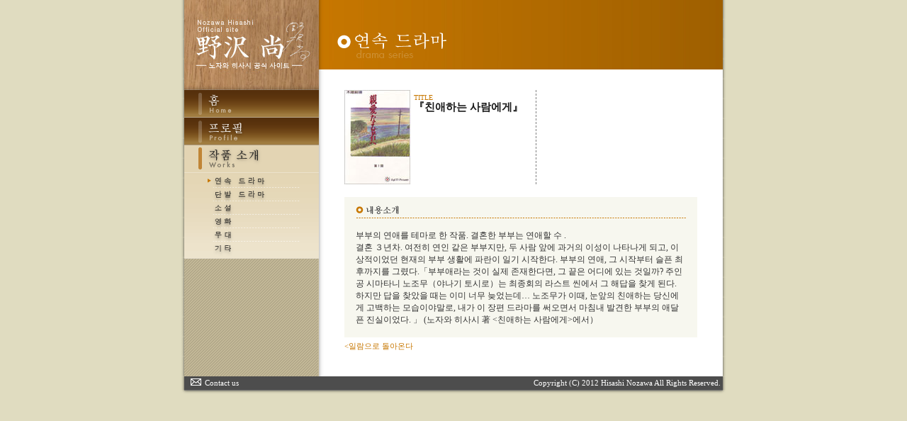

--- FILE ---
content_type: text/html
request_url: http://nozawahisashi.jp/korea/works/01_001.html
body_size: 2206
content:
<!DOCTYPE HTML PUBLIC "-//W3C//DTD HTML 4.01 Transitional//EN" "http://www.w3.org/TR/html4/loose.dtd">
<html>
<head>
<meta http-equiv="Content-Type" content="text/html; charset=euc-kr">
<meta name="keywords" content="다시 찾아온 사랑 , 노자와 히사시 , hisashi nozawa">
<meta name="copyright" content="Copyright (C) 2008 Hisashi Nozawa All Rights Reserved.">
<title> / 작품소개 / 노자와 히사시 공식 사이트</title>
<link rel="stylesheet" href="../css/korean.css" type="text/css">
<script language="javascript">
<!--
preload_img=new Image();
preload_img.src='../images/l_menu01_ov.gif','../images/l_menu02_ov.gif','../images/l_menu03_ov.gif','../images/l_menu04_ov.gif','../images/l_menu05_ov.gif','images/l_menu03_01_act.gif','images/l_menu03_02_act.gif','images/l_menu03_03_act.gif','images/l_menu03_04_act.gif','images/l_menu03_05_act.gif','images/l_menu03_06_act.gif';
//-->
</script>
</head>
<body bgcolor="#E0DCC0" text="#333333" leftmargin="0" topmargin="0" marginwidth="0" marginheight="0">
<div align="center">
<table width="770" cellpadding="0" cellspacing="0">
<tr>
<td rowspan="2" background="../images/side_l.gif"><img src="images/spacer.gif" width="5" height="2"></td>
<td>

<!--main start-->
<div align="left">
<table width="760" bgcolor="#FFFFFF" background="../images/base_bg.gif" cellpadding="0" cellspacing="0">
<tr>
<td valign="top">
<table width="190" cellpadding="0" cellspacing="0">
<tr><td><img src="../images/main_title.jpg" width="190" height="127" alt="노자와 히사시 공식 사이트"></td></tr>
<tr><td><a href="../"><img src="../images/l_menu01.gif" width="190" height="39" border="0" id="l_menu01" onMouseOver="this.src='../images/l_menu01_ov.gif'" onMouseOut="this.src='../images/l_menu01.gif'" alt="홈"></a></td></tr>
<tr><td><a href="../profile/"><img src="../images/l_menu02.gif" width="190" height="39" border="0" id="l_menu02" onMouseOver="this.src='../images/l_menu02_ov.gif'" onMouseOut="this.src='../images/l_menu02.gif'" alt="프로필"></a></td></tr>

<tr><td><img src="images/l_menu03_00.gif" width="190" height="41" alt="작품 소개"></td></tr>
<tr><td><a href="index.html"><img src="images/l_menu03_01_act.gif" width="190" height="19" border="0" id="sub1" onMouseOver="this.src='images/l_menu03_01_act.gif'" onMouseOut="this.src='images/l_menu03_01_act.gif'" alt="연속 드라마"></a></td></tr>
<tr><td><a href="index2.html"><img src="images/l_menu03_02.gif" width="190" height="19" border="0" id="sub2" onMouseOver="this.src='images/l_menu03_02_act.gif'" onMouseOut="this.src='images/l_menu03_02.gif'" alt="단편 드라마"></a></td></tr>
<tr><td><a href="index3.html"><img src="images/l_menu03_03.gif" width="190" height="19" border="0" id="sub3" onMouseOver="this.src='images/l_menu03_03_act.gif'" onMouseOut="this.src='images/l_menu03_03.gif'" alt="소설"></a></td></tr>
<tr><td><a href="index4.html"><img src="images/l_menu03_04.gif" width="190" height="19" border="0" id="sub4" onMouseOver="this.src='images/l_menu03_04_act.gif'" onMouseOut="this.src='images/l_menu03_04.gif'" alt="영화"></a></td></tr>
<tr><td><a href="index5.html"><img src="images/l_menu03_05.gif" width="190" height="19" border="0" id="sub5" onMouseOver="this.src='images/l_menu03_05_act.gif'" onMouseOut="this.src='images/l_menu03_05.gif'" alt="무대"></a></td></tr>
<tr><td><a href="index6.html"><img src="images/l_menu03_06.gif" width="190" height="19" border="0" id="sub6" onMouseOver="this.src='images/l_menu03_06_act.gif'" onMouseOut="this.src='images/l_menu03_06.gif'" alt="기타"></a></td></tr>
<tr><td><img src="images/l_menu03_07.gif" width="190" height="5" alt=""></td></tr>

<tr><td><img src="images/spacer.gif" width="1" height="50" alt=""></td></tr>
</table>
</td>
<td valign="top">
<table width="570" cellpadding="0" cellspacing="0">
<tr><td colspan="2">
<table width="570" cellpadding="0" cellspacing="0" background="../images/title_bg.jpg">
<tr><td><img src="images/spacer.gif" width="1" height="46" alt=""></td></tr>
<tr><td><img src="images/title_sub1.jpg" width="266" height="40" alt="연속 드라마"></td>
</tr>
<tr><td><img src="images/spacer.gif" width="1" height="12" alt=""></td></tr>
</table>
</td></tr>
<tr><td colspan="2"><img src="images/spacer.gif" width="1" height="28"></td></tr>
<tr valign="top">
<td width="36"><img src="images/spacer.gif" width="36" height="1"></td>
<td width="534">

<!--cont start-->
<table width="498" border="0" cellpadding="0" cellspacing="0">
<tr>
<td><img src="images/spacer.gif" width="93" height="1" alt=""></td>
<td><img src="images/spacer.gif" width="168" height="1" alt=""></td>
<td><img src="images/spacer.gif" width="18" height="1" alt=""></td>
<td><img src="images/spacer.gif" width="219" height="1" alt=""></td>
</tr>
<tr valign="top">
<td><img src="images/01_001.jpg" width="93" height="133" alt=""></td>
<td>

<table width="168" border="0" cellpadding="0" cellspacing="5">
<tr><td>
<font class="title-sub">TITLE</font><br>
<font class="title-main"><b>『친애하는 사람에게』</b></font>
</td>
</tr>
</table>
</td>
<td background="images/dot_line.gif">&nbsp;</td>
<td>
<!--
<table width="219" border="0" cellpadding="0" cellspacing="5">
<tr><td>
<table border="0" cellpadding="0" cellspacing="0">
<tr><td colspan="3"><font class="title-sub">CAST</font></td></tr>
<tr valign="top">
<td><font class="stxt-m">aaaaa</font></td>
<td><font class="stxt-m">：</font></td>
<td><font class="stxt-m">aaaaa</font></td>
</tr>
<tr valign="top">
<td><font class="stxt-m">aaaaa</font></td>
<td><font class="stxt-m">：</font></td>
<td><font class="stxt-m">aaaaa</font></td>
</tr>
<tr valign="top">
<td><font class="stxt-m">aaaaa</font></td>
<td><font class="stxt-m">：</font></td>
<td><font class="stxt-m">aaaaa</font></td>
</tr>
<tr valign="top">
<td><font class="stxt-m">aaaaa</font></td>
<td><font class="stxt-m">：</font></td>
<td><font class="stxt-m">aaaaa</font></td>
</tr>
<tr valign="top">
<td><font class="stxt-m">aaaaa</font></td>
<td><font class="stxt-m">：</font></td>
<td><font class="stxt-m">aaaaa</font></td>
</tr>
<tr valign="top">
<td><font class="stxt-m">aaaaa</font></td>
<td><font class="stxt-m">：</font></td>
<td><font class="stxt-m">aaaaa</font></td>
</tr>
<tr valign="top">
<td>&nbsp;</td>
<td>&nbsp;</td>
<td><font class="stxt-m">aaaaa</font></td>
</tr>
</table>
</td>
</tr>
</table>

<table width="219" border="0" cellpadding="0" cellspacing="5">
<tr><td>
<table border="0" cellpadding="0" cellspacing="0">
<tr><td colspan="3"><font class="title-sub">STAFF</font></td></tr>
<tr valign="top">
<td><font class="stxt-m">aaaaa</font></td>
<td><font class="stxt-m">：</font></td>
<td><font class="stxt-m">aaaaa</font></td>
</tr>
<tr valign="top">
<td><font class="stxt-m">aaaaa</font></td>
<td><font class="stxt-m">：</font></td>
<td><font class="stxt-m">aaaaa</font></td>
</tr>
<tr valign="top">
<td><font class="stxt-m">aaaaa</font></td>
<td><font class="stxt-m">：</font></td>
<td><font class="stxt-m">aaaaa</font></td>
</tr>
<tr valign="top">
<td><font class="stxt-m">aaaaa</font></td>
<td><font class="stxt-m">：</font></td>
<td><font class="stxt-m">aaaaa</font></td>
</tr>
<tr valign="top">
<td><font class="stxt-m">aaaaa</font></td>
<td><font class="stxt-m">：</font></td>
<td><font class="stxt-m">aaaaa</font></td>
</tr>
<tr valign="top">
<td><font class="stxt-m">aaaaa</font></td>
<td><font class="stxt-m">：</font></td>
<td><font class="stxt-m">aaaaa</font></td>
</tr>
</table>
</td>
</tr>
</table>
-->
</td>
</tr>
</table>
<br>
<table width="498" border="0" cellpadding="0" cellspacing="0">
<tr><td><img src="images/about.gif" width="498" height="30" alt="????"></td>
</tr>
</table>
<table width="498" border="0" cellpadding="16" cellspacing="0" bgcolor="#F7F7EF">
<tr><td class="mtxt-m">
부부의 연애를 테마로 한 작품. 결혼한 부부는 연애할 수 .<br>
결혼 ３년차. 여전히 연인 같은 부부지만, 두 사람 앞에 과거의 이성이 나타나게 되고, 이상적이었던 현재의 부부 생활에 파란이 일기 시작한다. 부부의 연애, 그 시작부터 슬픈 최후까지를 그렸다.「부부애라는 것이 실제 존재한다면, 그 끝은 어디에 있는 것일까? 주인공 시마타니 노조무（야나기 토시로）는 최종회의 라스트 씬에서 그 해답을 찾게 된다. 하지만 답을 찾았을 때는 이미 너무 늦었는데… 노조무가 이때, 눈앞의 친애하는 당신에게 고백하는 모습이야말로, 내가 이 장편 드라마를 써오면서 마침내 발견한 부부의 애달픈 진실이었다. 」 (노자와 히사시 著 &lt;친애하는 사람에게&gt;에서）
</td></tr>
</table>

<table width="498" border="0" cellpadding="0" cellspacing="0">
<tr><td><img src="images/spacer.gif" width="1" height="5" alt=""></td></tr>
<tr><td class="stxt-m"><a href="index.html"><font color="#C77700">&lt;일람으로 돌아온다</font></a></td></tr>
</table>
<br><br>
<!--cont end-->

</td>
</tr>
</table>
</td>
</tr>
</table>
</div>
<!--main end-->

</td>
<td rowspan="2" background="../images/side_r.gif"><img src="images/spacer.gif" width="5" height="2"></td>
</tr>
<tr>
<td bgcolor="#4D4D4D">
<div align="right">

<!--footer start-->
<table width="760"cellpadding="3" cellspacing="0">
<tr>
<td align="left" class="stxt-n">
<a href="mailto:yuki-no@kd5.so-net.ne.jp"><img src="/images/mail.gif" width="26" height="10" border="0"></a><a href="mailto:yuki-no@kd5.so-net.ne.jp"><font color="#FFFFFF">Contact us</font></a>
</td>
<td align="right" class="stxt-n">
<font color="#FFFFFF">Copyright (C) 2012 Hisashi Nozawa All Rights Reserved.</font></td>
</tr>
</table>
</div>
<!--footer end-->
</td>
</tr>
<tr><td colspan="3"><img src="../images/under.gif" width="770" height="6"></td>
</tr>
</table></div>
</body>
</html>


--- FILE ---
content_type: text/css
request_url: http://nozawahisashi.jp/korea/css/korean.css
body_size: 230
content:
.ltxt-n {
	font-size:16px;
	line-height:17px;
}

.ltxt-m {
	font-size:16px;
	line-height:18px;
}
.mtxt-n {
	font-size:12px;
	line-height:13px;
}

.mtxt-m {
	font-size:12px;
	line-height:17px;
}

.stxt-n {
	font-size:11px;
	line-height:13px;
}

.stxt-m {
	font-size:11px;
	line-height:14px;
}

.sstxt-m{
	font-size:10px;
	line-height:12px;
}

.title-sub{
	font-size:10px;
	line-height:11px;
	color:#C77700;
}

.title-year{
	font-size:12px;
	line-height:13px;
	color:#1a1a1a;
}

.title-main{
	font-size:15px;
	line-height:17px;
	color:#1a1a1a;
}

A:link {
 color:#CC6600;
	text-decoration:none;
}

A:active {
 color:#CC6600;
	text-decoration:none;
}

A:visited {
 color:#CC6600;
	text-decoration:none;
}

A:hover {
 color:#CC6600;
	text-decoration: underline;
}
